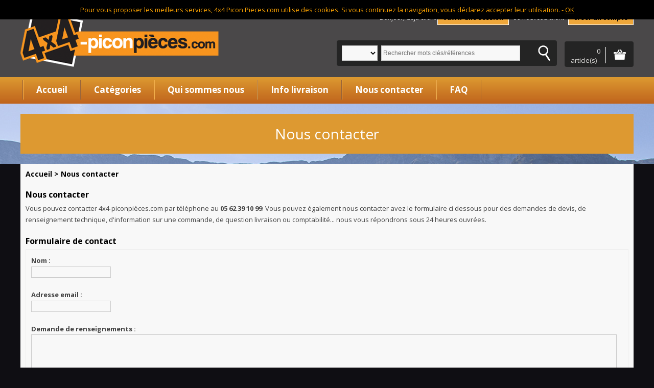

--- FILE ---
content_type: text/html; charset=utf-8
request_url: https://4x4-piconpieces.com/index.php?route=information/contact
body_size: 4852
content:
<!DOCTYPE html>


			
		<html dir="ltr" lang="fr" class="fr">
			
		

<head>

<meta charset="UTF-8" />

<meta name="viewport" content="width=device-width, initial-scale=1.0, maximum-scale=1.0, user-scalable=0">

<title>Nous contacter</title>

<base href="https://4x4-piconpieces.com/" />




<link href="https://4x4-piconpieces.com/image/data/160x120black.png" rel="icon" />




<link rel="stylesheet" type="text/css" href="catalog/view/theme/picon-pieces/stylesheet/stylesheet.css?t=2" />
<link rel="stylesheet" type="text/css" href="catalog/view/theme/picon-pieces/stylesheet/vendor/hover-min.css" />

<link href='https://fonts.googleapis.com/css?family=Open+Sans:300italic,400italic,600italic,700italic,800italic,400,600,700,300,800' rel='stylesheet' type='text/css'>


<link rel="stylesheet" type="text/css" href="catalog/view/theme/picon-pieces/stylesheet/language.css" />



<script type="text/javascript" src="catalog/view/javascript/jquery/jquery-1.7.1.min.js"></script>

<script type="text/javascript" src="catalog/view/javascript/jquery/ui/jquery-ui-1.8.16.custom.min.js"></script>

<link rel="stylesheet" type="text/css" href="catalog/view/javascript/jquery/ui/themes/ui-lightness/jquery-ui-1.8.16.custom.css" />

<script type="text/javascript" src="catalog/view/javascript/common.js"></script>


<!--[if !IEMobile]><!-->
<script>
if (/*@cc_on!@*/false) {
document.documentElement.className+=' ieMobile';
}
</script>
<!--<![endif]-->

<!--[if IE 7]>

<link rel="stylesheet" type="text/css" href="catalog/view/theme/default/stylesheet/ie7.css" />

<![endif]-->

<!--[if lt IE 7]>

<link rel="stylesheet" type="text/css" href="catalog/view/theme/default/stylesheet/ie6.css" />

<script type="text/javascript" src="catalog/view/javascript/DD_belatedPNG_0.0.8a-min.js"></script>

<script type="text/javascript">

DD_belatedPNG.fix('#logo img');

</script>

<![endif]-->

<script>
$(function(){
  $('.mobile-menu').click(function() {
    $('#menu ul').slideToggle();
    $('#menu ul').addClass('mobile-triggered');
  });
  $('#column-left .box-heading, #column-right .box-heading').click(function() {
    $(this).next().toggle();
  });
    // Holiday Message

});
</script>


<script>
$(function(){
  $('.holiday-marker span').click(function() {
    $('.holiday-marker').slideUp();
  });
});
</script>



<script>
  (function(i,s,o,g,r,a,m){i['GoogleAnalyticsObject']=r;i[r]=i[r]||function(){
  (i[r].q=i[r].q||[]).push(arguments)},i[r].l=1*new Date();a=s.createElement(o),
  m=s.getElementsByTagName(o)[0];a.async=1;a.src=g;m.parentNode.insertBefore(a,m)
  })(window,document,'script','//www.google-analytics.com/analytics.js','ga');

  ga('create', 'UA-2205686-133', 'auto');
  ga('send', 'pageview');

</script>


</head>

<body id="pcontact" class="pcontact class-information-contact" >

<div class="fullwidth header-wrap">

<div class="container">

<div id="header">

  
  <div id="logo"><a href="https://4x4-piconpieces.com/index.php?route=common/home"><img src="https://4x4-piconpieces.com/image/data/logo.png" title="4x4 Picon Pieces" alt="4x4 Picon Pieces" /></a></div>

  
  
  <div id="welcome">

    
    <div class="welcome-buttons"<span>Bonjour, déjà client </span> <a href="https://4x4-piconpieces.com/index.php?route=account/login">ouvrir une session</a> <span>ou nouveau client</span> <a href="https://4x4-piconpieces.com/index.php?route=account/register">créer un compte</a></div>
    
  </div>

  <form action="https://4x4-piconpieces.com/index.php?route=module/currency" method="post" enctype="multipart/form-data">
  <div id="currency">Devise<br />
                <a title="Euro"><b>€</b></a>
                        <a title="Pound Sterling" onclick="$('input[name=\'currency_code\']').attr('value', 'GBP'); $(this).parent().parent().submit();">£</a>
                <input type="hidden" name="currency_code" value="" />
    <input type="hidden" name="redirect" value="https://4x4-piconpieces.com/index.php?route=information/contact" />
  </div>
</form>

  <div id="search">
    <div class="search-container active">
      <div class="search-expand">
          <select name="filter_category_id" id="filter_category_id_top">
                        <option value="0"></option>
                                    <option value="8639">F300</option>
                                                            <option value="754">F77</option>
                                                            <option value="8840">F70</option>
                                                            <option value="8847">F73</option>
                                                            <option value="8842">F75</option>
                                                            <option value="8849">F78</option>
                                                            <option value="8559">F80</option>
                                                            <option value="8561">F85</option>
                                                            <option value="3071">2.4 Essence 3/5 Portes 1993</option>
                                                            <option value="8580">2.7TD 3/5 Portes 1993</option>
                                                            <option value="10019">ER24</option>
                                                            <option value="10021">ER61</option>
                                                            <option value="10023">ER69</option>
                                                            <option value="11081">T64</option>
                                                            <option value="11083">T65</option>
                                                            <option value="10130">ER28</option>
                                                            <option value="3280">TFS54 – 2.5TD 1992</option>
                                                            <option value="3284">TFS55 – 2.8TD 1993</option>
                                                            <option value="8757">TFS69</option>
                                                            <option value="693">TFS77</option>
                                                            <option value="8759">TFS85</option>
                                                            <option value="8761">TFS86 – 2.5TD 2005</option>
                                                            <option value="14046">TFS86TT – 2.5 Biturbo diesel 4/2012</option>
                                                            <option value="13855">TFS87 – 1.9TD 12/2016</option>
                                                            <option value="8587">UBS25</option>
                                                            <option value="8764">UBS26 – 3.5 Essence 1998</option>
                                                            <option value="8585">UBS55</option>
                                                            <option value="8767">UBS69 – 3.1TD 1992</option>
                                                            <option value="701">UBS73 – 3.0TD 1998</option>
                                                            <option value="3301">LX470</option>
                                                            <option value="12363">LX570</option>
                                                            <option value="10002">B2500</option>
                                                            <option value="8391">BT50</option>
                                                            <option value="13685">GA6W</option>
                                                            <option value="13687">GA8W</option>
                                                            <option value="12823">B40</option>
                                                            <option value="7101">K22</option>
                                                            <option value="7121">K24</option>
                                                            <option value="235">K34</option>
                                                            <option value="7103">K64</option>
                                                            <option value="7105">K74</option>
                                                            <option value="7193">K76</option>
                                                            <option value="13088">KL1T</option>
                                                            <option value="8991">CW5W</option>
                                                            <option value="8993">CW7W</option>
                                                            <option value="7397">CW8W</option>
                                                            <option value="13751">GG2W</option>
                                                            <option value="7133">L042</option>
                                                            <option value="7123">L043</option>
                                                            <option value="7109">L044</option>
                                                            <option value="7137">L047</option>
                                                            <option value="7126">L048</option>
                                                            <option value="7111">L049</option>
                                                            <option value="7141">L141</option>
                                                            <option value="7113">L144</option>
                                                            <option value="7144">L146</option>
                                                            <option value="7115">L149</option>
                                                            <option value="7165">V23</option>
                                                            <option value="10768">V24</option>
                                                            <option value="7212">V25</option>
                                                            <option value="7187">V26</option>
                                                            <option value="7167">V43</option>
                                                            <option value="10770">V44</option>
                                                            <option value="7216">V45</option>
                                                            <option value="7189">V46</option>
                                                            <option value="7218">V64</option>
                                                            <option value="7220">V65</option>
                                                            <option value="7181">V68</option>
                                                            <option value="7223">V74</option>
                                                            <option value="7225">V75</option>
                                                            <option value="8669">V78</option>
                                                            <option value="8690">V87</option>
                                                            <option value="8611">V88</option>
                                                            <option value="8693">V97</option>
                                                            <option value="8613">V98</option>
                                                            <option value="7090">H40</option>
                                                            <option value="7092">H60</option>
                                                            <option value="14100">K94</option>
                                                            <option value="10149">K96</option>
                                                            <option value="10495">D21</option>
                                                            <option value="11170">D22TD</option>
                                                            <option value="11467">D22YD</option>
                                                            <option value="11174">D22ZD</option>
                                                            <option value="13490">D23M</option>
                                                            <option value="26981">D40V9</option>
                                                            <option value="11247">D40YD</option>
                                                            <option value="9554">R51</option>
                                                            <option value="9779">Y60</option>
                                                            <option value="9783">Y60</option>
                                                            <option value="9777">Y60</option>
                                                            <option value="9822">Y61</option>
                                                            <option value="13242">Y61</option>
                                                            <option value="13226">J10E</option>
                                                            <option value="6018">JJ10E</option>
                                                            <option value="8578">R20</option>
                                                            <option value="247">R20C</option>
                                                            <option value="3069">R20P</option>
                                                            <option value="26999">T30QR</option>
                                                            <option value="26861">T30YD</option>
                                                            <option value="26721">T31M9R</option>
                                                            <option value="26729">T31QR</option>
                                                            <option value="26879">SED52</option>
                                                            <option value="26883">SED53</option>
                                                            <option value="26887">SED54</option>
                                                            <option value="26891">SED5B</option>
                                                            <option value="26895">SED5J</option>
                                                            <option value="26899">SED5K</option>
                                                            <option value="8805">VF22D</option>
                                                            <option value="8807">VF22P</option>
                                                            <option value="8809">VF32P</option>
                                                            <option value="10551">KZN130</option>
                                                            <option value="162">LN130</option>
                                                            <option value="10553">VZN130</option>
                                                            <option value="13207">GUN125</option>
                                                            <option value="13715">GUN126</option>
                                                            <option value="127">KDN165</option>
                                                            <option value="13167">KDN170L</option>
                                                            <option value="13198">KUN25</option>
                                                            <option value="3038">KUN26</option>
                                                            <option value="9548">LN105</option>
                                                            <option value="9550">LN108</option>
                                                            <option value="9552">LN110</option>
                                                            <option value="9561">LN165</option>
                                                            <option value="9563">LN170</option>
                                                            <option value="9565">LN190</option>
                                                            <option value="11">LN65</option>
                                                            <option value="11602">RZN168</option>
                                                            <option value="11604">RZN173</option>
                                                            <option value="8563">YN106</option>
                                                            <option value="8565">YN65</option>
                                                            <option value="8567">YN67</option>
                                                            <option value="11220">BJ40</option>
                                                            <option value="11234">BJ42</option>
                                                            <option value="11856">BJ43</option>
                                                            <option value="11495">BJ45</option>
                                                            <option value="11393">BJ70</option>
                                                            <option value="11395">BJ71</option>
                                                            <option value="11397">BJ73</option>
                                                            <option value="11399">BJ75</option>
                                                            <option value="11858">FJ40</option>
                                                            <option value="11497">FJ45</option>
                                                            <option value="10191">FZJ80</option>
                                                            <option value="13717">GDJ150</option>
                                                            <option value="13719">GDJ155</option>
                                                            <option value="3295">GRJ120</option>
                                                            <option value="6964">GRJ150</option>
                                                            <option value="6966">GRJ155</option>
                                                            <option value="8589">HDJ100</option>
                                                            <option value="11471">HDJ79</option>
                                                            <option value="10195">HDJ80</option>
                                                            <option value="11860">HJ45</option>
                                                            <option value="326">HJ60</option>
                                                            <option value="11862">HJ61</option>
                                                            <option value="11864">HZJ70</option>
                                                            <option value="11866">HZJ73</option>
                                                            <option value="11868">HZJ75</option>
                                                            <option value="109">HZJ79</option>
                                                            <option value="11870">HZJ80</option>
                                                            <option value="8595">KDJ120</option>
                                                            <option value="8597">KDJ125</option>
                                                            <option value="6960">KDJ150</option>
                                                            <option value="6962">KDJ155</option>
                                                            <option value="12007">KDJ90</option>
                                                            <option value="12011">KDJ95</option>
                                                            <option value="11872">KZJ73</option>
                                                            <option value="12015">KZJ90</option>
                                                            <option value="12019">KZJ95</option>
                                                            <option value="38">LJ70</option>
                                                            <option value="11874">LJ73</option>
                                                            <option value="11876">PZJ70</option>
                                                            <option value="11878">PZJ73</option>
                                                            <option value="11880">PZJ75</option>
                                                            <option value="574">UZJ100</option>
                                                            <option value="3274">VDJ200</option>
                                                            <option value="12039">VZJ90</option>
                                                            <option value="12043">VZJ95</option>
                                                            <option value="10426">ACA20</option>
                                                            <option value="9657">ACA21</option>
                                                            <option value="12586">ACA30</option>
                                                            <option value="12588">ALA30</option>
                                                            <option value="12653">ALA40</option>
                                                            <option value="12655">ALA41</option>
                                                            <option value="12657">ALA49</option>
                                                            <option value="7993">CLA20</option>
                                                            <option value="7995">CLA21</option>
                                                            <option value="11306">ZCA25</option>
                                                            <option value="11308">ZCA26</option>
                                              </select>
          <input type="text" name="search" value="" placeholder="Rechercher mots cl&eacute;s/r&eacute;f&eacute;rences" />
      </div>
      <input type="image" src="https://4x4-piconpieces.com/image/search.svg" class="button-search" />
    </div>
  </div>

  <div id="cart">
  <div class="heading">
    <a><span id="cart-total">0 article(s) - €0,00</span></a><a><img src="image/basket.png" alt="Shopping Basket"></a></div>
  <div class="content">
    <div id="ajax-cart">
            <div class="empty">Votre panier est vide !</div>
          </div>
  </div>
</div>
</div><!-- header -->

</div><!-- container -->

</div><!-- header fullwidth -->

<div class="fullwidth nav">

<div class="container">

<div id="menu">

  <h3 class="mobile-menu">Menu</h3>

  <ul>

    <li><a href="">Accueil</a></li>
    <li><a href="index.php?route=information/information&information_id=7">Catégories</a></li>
    <li><a href="index.php?route=information/information&information_id=4">Qui sommes nous</a></li>
    <li><a href="index.php?route=information/information&information_id=9">Info livraison</a></li>
    <li><a href="index.php?route=information/contact">Nous contacter</a></li>
    <li><a href="index.php?route=information/information&information_id=11">FAQ</a></li>

  </ul>

</div><!-- menu -->

</div><!-- container -->

</div><!-- fullwidth nav -->



<div id="notification">

<div class="container"></div>

</div><!-- container -->

<div class="background-wrap-inner">

<div class="container">


  <h1>Nous contacter</h1>

</div><!-- container -->

</div><!-- background-wrap-inner -->

<div class="container center-wrap">

  <div class="breadcrumb">

    
    <a href="https://4x4-piconpieces.com/index.php?route=common/home">Accueil</a>

    
     &gt; <a href="https://4x4-piconpieces.com/index.php?route=information/contact">Nous contacter</a>

    
  </div>


<div id="content">

  <form action="https://4x4-piconpieces.com/index.php?route=information/contact" method="post" enctype="multipart/form-data">

    <h2>Nous contacter</h2>

    <p class="contact-header">Vous pouvez contacter 4x4-piconpièces.com par téléphone au <b>05 62 39 10 99</b>. Vous pouvez également nous contacter avez le formulaire ci dessous pour des demandes de devis, de renseignement technique, d'information sur une commande, de question livraison ou comptabilité... nous vous répondrons sous 24 heures ouvrées.</p>

    
    <h2>Formulaire de contact</h2>

    <div class="content">

    <b>Nom :</b><br />

    <input type="text" name="name" value="" />

    <br />

    
    <br />

    <b>Adresse email :</b><br />

    <input type="text" name="email" value="" />

    <br />

    
    <br />

    <b>Demande de renseignements :</b><br />

    <textarea name="enquiry" cols="40" rows="10" style="width: 99%;"></textarea>

    <br />

    
    <br />


    <b>Saisir le code ci-dessous :</b><br />

    <input type="text" name="captcha" value="" />

    <br />

    <img src="index.php?route=information/contact/captcha" alt="" />

    
    </div>
    <div class="buttons">

      <div class="right"><input type="submit" value="Contacter nous" class="button" /></div>

    </div>

  </form>

  <p class="contact-footer"></p>

  </div>

  </div>
    

<div id="footer">

<div class="container">

  
  <div class="column">

    <h3>Information</h3>

    <ul>

      
      <li><a href="https://4x4-piconpieces.com/index.php?route=information/information&amp;information_id=4">Qui sommes-nous</a></li>

      
      <li><a href="https://4x4-piconpieces.com/index.php?route=information/information&amp;information_id=6">Info livraison</a></li>

      
      <li><a href="https://4x4-piconpieces.com/index.php?route=information/information&amp;information_id=3">Mentions Légales</a></li>

      
      <li><a href="https://4x4-piconpieces.com/index.php?route=information/information&amp;information_id=5"> Conditions générales de vente</a></li>

      
    </ul>

  </div>

  
  <div class="column">

    <h3>Service client</h3>

    <ul>

      <li><a href="https://4x4-piconpieces.com/index.php?route=information/contact">Nous contacter</a></li>

      <li><a href="https://4x4-piconpieces.com/index.php?route=account/return">Retour de marchandise</a></li>

      <li><a href="https://4x4-piconpieces.com/index.php?route=information/sitemap">Plan du site</a></li>

    </ul>

  </div>

  <div class="column">

    <h3>Extras</h3>

    <ul>

      <li><a href="https://4x4-piconpieces.com/index.php?route=account/voucher">Ch&egrave;ques-cadeaux</a></li>

      <li><a href="https://4x4-piconpieces.com/index.php?route=product/special">Promotions</a></li>

    </ul>

  </div>

  <div class="column">

    <h3>Mon compte</h3>

    <ul>

      <li><a href="https://4x4-piconpieces.com/index.php?route=account/account">Mon compte</a></li>

      <li><a href="https://4x4-piconpieces.com/index.php?route=account/order">Historique de commandes</a></li>

      <li><a href="https://4x4-piconpieces.com/index.php?route=account/wishlist">Liste d’envies</a></li>

      <li><a href="https://4x4-piconpieces.com/index.php?route=account/newsletter">Newsletter</a></li>

    </ul>

  </div>

  <hr class="footer-break">

  <div class="payment-icons">
    
    <span><img src="image/sage-pay.png" alt="payment-icon"></span>
    <span><img src="image/paypal.png" alt="payment-icon"></span>
    <span><img src="image/visa.png" alt="payment-icon"></span>
    <span><img src="image/electron.png" alt="payment-icon"></span>
    <span><img src="image/mastercard.png" alt="payment-icon"></span>
    <span><img src="image/maestro.png" alt="payment-icon"></span>
    <span><img src="image/bleue.png" alt="payment-icon"></span>
    <span><img src="image/safe.png" alt="payment-icon"></span>

  </div><!-- payment-icons -->

  </div><!-- container -->

</div>

<div class="bottom-ribbon">

  <div class="container">

  <div class="powered"><p>&copy; 2026 4x4 Picon Pieces.</p><p>No. IMMATRICULATION 671460 | No. TVA FR 80810961862</p></div>

				
			<div class="dijitul">

			
			</div><!-- dijitul -->
				
			

  </div><!-- container -->

</div><!-- bottom-ribbon -->

<!--

OpenCart is open source software and you are free to remove the powered by OpenCart if you want, but its generally accepted practise to make a small donation.

Please donate via PayPal to donate@opencart.com

//-->

</div>


				
								
			

				
				<script>
				$(function(){
				 $('.continue-close').click(function(){
					$('.cookie-popup').toggle();
				 });
				});
				</script>

				
				  <aside class="cookie-popup">
				      <p>Pour vous proposer les meilleurs services, 4x4 Picon Pieces.com utilise des cookies. Si vous continuez la navigation, vous déclarez accepter leur utilisation. - <span class="continue-close">OK</span></p>
				  </aside>
				  
				
				<style>
				.cookie-popup {
					text-align: center;
					color: orange;
					width: 100%;
					display: block;
					background: #000;
					position: absolute;
					top: 0;
					z-index: 99;
				}
				.cookie-popup p {
					margin: 0;
					padding: 10px;
				}
				.cookie-popup span {
					text-decoration: underline;
					cursor: pointer;
				}
				</style>
				
			
<script defer src="https://static.cloudflareinsights.com/beacon.min.js/vcd15cbe7772f49c399c6a5babf22c1241717689176015" integrity="sha512-ZpsOmlRQV6y907TI0dKBHq9Md29nnaEIPlkf84rnaERnq6zvWvPUqr2ft8M1aS28oN72PdrCzSjY4U6VaAw1EQ==" data-cf-beacon='{"version":"2024.11.0","token":"986e8f5f2e554f46b451b7025618ac48","r":1,"server_timing":{"name":{"cfCacheStatus":true,"cfEdge":true,"cfExtPri":true,"cfL4":true,"cfOrigin":true,"cfSpeedBrain":true},"location_startswith":null}}' crossorigin="anonymous"></script>
</body></html>

--- FILE ---
content_type: text/css
request_url: https://4x4-piconpieces.com/catalog/view/theme/picon-pieces/stylesheet/stylesheet.css?t=2
body_size: 9989
content:
/*

*

* CSS for Picon-Pieces. Built on the default theme for OpenCart.

*

* Section 1: Default OpenCart Styles

* Section 2: Styles Specific to Picon Pieces

* Section 3: Language Specific Styles

* Section 4: Media Queries

*

*/



/* =======================================



	Section 1: Default OpenCart Styles



======================================= */



html {

	overflow-y: scroll;

	margin: 0;

	padding: 0;

}

body {

	background-color: #ffffff;

	color: #000000;

	font-family: Arial, Helvetica, sans-serif;

	margin: 0px;

	padding: 0px;

}

body, td, th, input, textarea, select, a {

	font-size: 12px;

}

h1, .welcome {

	color: #636E75;

	font: Verdana;

	margin-top: 0px;

	margin-bottom: 20px;

	font-size: 28px;

	font-weight: normal;

	text-shadow: 0 0 1px rgba(0, 0, 0, .01);

}

h2 {

	color: #000000;

	font-size: 16px;

	margin-top: 0px;

	margin-bottom: 5px;

}

p {

	margin-top: 0px;

	margin-bottom: 20px;

}

a, a:visited, a b {

	text-decoration: underline;

	cursor: pointer;

}

a:hover {

	text-decoration: none;

}

a img {

	border: none;

}

img {

	max-width: 100%;

}

form {

	padding: 0;

	margin: 0;

	display: inline;

}

input[type='text'], input[type='password'], textarea {

	background: #F8F8F8;

	border: 1px solid #CCCCCC;

	padding: 3px;

	margin-left: 0px;

	margin-right: 0px;

}

select {

	background: #F8F8F8;

	border: 1px solid #CCCCCC;

	padding: 2px;

}

select[name="category_id"] {

	width: 100%;

	margin: 10px 0;

}

@-moz-document url-prefix(){

  .styled-select{

  	width:100%;

  	overflow:hidden;

  	border-radius:3px;

  }

  .styled-select select{

	width:100% !important;

	max-width:100% !important;

  }

}

label {

	cursor: pointer;

}

.holiday-marker {

	background: rgba(0, 0, 0, 0.75);

	color: #fff;

	text-align: center;

	padding: 24% 20%;

	position: absolute;

	z-index: 999;

	height: 100%;

	width: 100%;

}

.holiday-marker span {

	color: #dd9931;

	text-decoration: underline;

	float: right;

	margin-right: -130px;

	margin-top: -30px;

	cursor: pointer;

	position: relative;

	z-index: 999;

	display: block;

}

.print_reveal{

	display:none;

}



#tax-id-display{

	transition:all .5s linear;

	background:#f8f8f8;

}

#tax-id-display.highlight_new{

	background:rgb(250,100,100);

}

/* layout */

.container {

	max-width: 1200px;

	margin: 0 auto;

	text-align: left;

	clear: both;

	overflow: visible;

}

#column-left {

	float: left;

	width: 180px;

}

#column-right {

	float: right;

	width: 180px;

}

#content {

	min-height: 550px;

	margin-bottom: 25px;

}

#column-left + #column-right + #content, #column-left + #content {

	margin-left: 195px;

}

#column-right + #content {

	margin-right: 195px;

}

/* header */

#header {

	padding: 20px 0;

	clear: both;

	overflow: hidden;

}

#header form {

	display: block;

}

#header #logo img {

	display: block;

	margin: 0 auto;

}

#header #language {

	width: 100%;

	text-align: center;

	color: #FFFFFF;

	font-size: 12px;

	margin-bottom: 10px;

}

#header #language img {

    display: inline-block;

    padding: 0 5px;

    cursor: pointer;

}

#header #language .title,

#header #welcome span {

    display: block;

	padding: 5px 0;

	line-height: 20px;

}

#header #welcome {

	text-align: center;

	color: #FFFFFF;

	margin-bottom: 20px;

}

#header #welcome .welcome-buttons {

	font-size: 12px;

}

#header #welcome .welcome-buttons a {

	display: block;

	padding: 10px 15px;

	background: #efa73a;

	border: 1px solid #fff;

	font-size: 12px;

	font-weight: bold;

	color: #000000;

	text-decoration: none;

	transition: all 1s cubic-bezier(0.215,  0.610, 0.355, 1.000);

}

#header #welcome .welcome-buttons a,

#header #welcome .welcome-buttons span {

	display: inline-block;

	width: auto;

}

#header #welcome .welcome-buttons span {

    padding: 0 5px;

}

#header #welcome .welcome-buttons a:hover,

#header #welcome .welcome-buttons a:active,

#header #welcome .welcome-buttons a:focus {

	background: #BF852E;

}

#header #cart {

	width: 100%;

	clear: both;

	overflow: visible;

}

#header #cart .heading,

#header #search .search-container {

	margin: 0 auto;

	padding: 10px;

	background: #242424;

	color: #fff;

	border-radius: 4px;

	-webkit-border-radius: 4px;

	-moz-border-radius: 4px;

	-ms-border-radius: 4px;

	max-height: 50px;

	max-width: 150px;

	clear: both;

	overflow: hidden;

}

#header #search .search-container {

	max-width: 100%;

}

#header #search .search-expand {

	float: left;

	width: 0;

	max-width: 85%;

	overflow: hidden;

	transition: width 0.3s ease-in-out;

}

#header #cart .heading a {

	color: #fff;

	text-decoration: none;

	text-align: right;

}

#header #cart .heading h4 {

	color: #333333;

	font-size: 15px;

	font-weight: bold;

	margin-top: 0px;

	margin-bottom: 3px;

}

#header #cart .content {

	display: none;

	padding: 10px;

	border: 1px solid #EEEEEE;

	background: #242424;

	color: #fff;

	text-align: center;

}

#header #cart .content a {

	color: #fff;

}

#header #cart.active .content {

	display: block;

}

#header #cart .checkout {

	text-align: right;

	clear: both;

}

#currency {

	color: #999;

}

#currency a {

	display: inline-block;

	padding: 2px 4px;

	border: 1px solid #CCC;

	color: #999;

	text-decoration: none;

	margin-right: 2px;

	margin-bottom: 2px;

}

#currency a b {

	color: #000;

	text-decoration: none;

}

.mini-cart-info table {

	border-collapse: collapse;

	width: 100%;

	margin-bottom: 5px;

}

.mini-cart-info td {

	color: #fff;

	vertical-align: top;

	padding: 10px 5px;

	border-bottom: 1px solid #EEEEEE;

}

.mini-cart-info .image {

	display: none;

}

.mini-cart-info .image img {

	border: 1px solid #EEEEEE;

	text-align: left;

}

.mini-cart-info .name small {

	color: #fff;

}

.mini-cart-info .quantity {

	text-align: right;

}

.mini-cart-info td.total {

	text-align: right;

}

.mini-cart-info .remove {

	text-align: right;

}

.mini-cart-info .remove img {

	cursor: pointer;

}

.mini-cart-total {

	text-align: right;

}

.mini-cart-total table {

	border-collapse: collapse;

	display: inline-block;

	margin-bottom: 5px;

}

.mini-cart-total td {

	color: #fff;

	padding: 4px;

}

#header #search {

	margin-bottom: 20px;

}

#header #search input {

	float: left;

	width: 78%;

	height: 30px;

	text-align: left;

	transition: all 0.3s ease-in-out;

}

#header #search select {

	float: left;

	width: 20%;

	margin-right: 2%;

	height: 30px;

}

#header #search input[type="image"] {

	width: 15%;

	display: block;

    float: none;

    margin: 0 auto;

	height: 30px;

	transition: all 0.3s ease-in-out;

}

#header #search .search-container.active .search-expand {

	width: 85%;

}

#header #search .search-container.active input[type="image"] {

	float: left;

}

#header .links {

	font-size: 10px;

	padding-right: 10px;

}

#header .links a {

	float: left;

	display: block;

	padding: 0px 0px 0px 7px;

	color: #38B0E3;

	text-decoration: none;

	font-size: 12px;

}

#header .links a + a {

	margin-left: 8px;

	border-left: 1px solid #CCC;

}

#content.search > h1 {

    margin-top: 20px;

}

.background-wrap {

	clear: both;

	overflow: hidden;

	padding: 0;

}

.phome .background-wrap {

	padding: 10px 0;

}

.home-filters {

	background: url('../image/filter-bg.png') no-repeat;

	background-size: 100%;

	padding: 15px 10px;

	max-width: 600px;

	margin: 0 auto;

}

.home-filters h2 {

	margin-bottom: 5px;

	font-weight: normal;

	font-size: 24px;

	color: #fdca7c;

}

.home-filters .car-filters {

	width: 100%;

	padding: 10px;

	margin-bottom: 10px;

	appearance: none;

	-moz-appearance: none;

	-webkit-appearance: none;

	background: url('../image/new-arrow.jpg') no-repeat;

	background-position: 99% center!important;

	background-color: #FFFFFF;

	border-radius: 4px;

	-webkit-border-radius: 4px;

	-moz-border-radius: 4px;

	-ms-border-radius: 4px;

	color: #8e8e8e;

}

.home-filters .go-home {

	width: 100%;

	padding: 10px 5px;

	background: #72a930;

	border: 1px solid #9cc36e;

	border-radius: 4px;

	-webkit-border-radius: 4px;

	-moz-border-radius: 4px;

	-ms-border-radius: 4px;

	font-size: 16px;

	color: #fff;

	cursor: pointer;

}

/* menu */

#menu {

	background: #585858;

	border-bottom: 1px solid #000000;

	height: 37px;

	margin-bottom: 15px;

	-webkit-border-radius: 5px 5px 5px 5px;

	-moz-border-radius: 5px 5px 5px 5px;

	-khtml-border-radius: 5px 5px 5px 5px;

	border-radius: 5px 5px 5px 5px;

	-webkit-box-shadow: 0px 2px 2px #DDDDDD;

	-moz-box-shadow: 0px 2px 2px #DDDDDD;

	box-shadow: 0px 2px 2px #DDDDDD;

	padding: 0px 5px;

}

#menu ul {

	list-style: none;

	margin: 0;

	padding: 0;

}

#menu > ul > li {

	position: relative;

	float: left;

	z-index: 20;

	padding: 6px 5px 5px 0px;

}

#menu > ul > li > a {

	font-size: 13px;

	color: #FFF;

	line-height: 14px;

	text-decoration: none;

	display: block;

	padding: 6px 10px 6px 10px;

	margin-bottom: 5px;

	z-index: 6;

	position: relative;

}

#menu > ul > li:hover > a {

	background: #000000;

	-webkit-border-radius: 5px;

	-moz-border-radius: 5px;

	-khtml-border-radius: 5px;

	border-radius: 5px;

}

#menu > ul > li > div {

	display: none;

	background: #FFFFFF;

	position: absolute;

	z-index: 5;

	padding: 5px;

	border: 1px solid #000000;

	-webkit-border-radius: 0px 0px 5px 5px;

	-moz-border-radius: 0px 0px 5px 5px;

	-khtml-border-radius: 0px 0px 5px 5px;

	border-radius: 0px 0px 5px 5px;

	background: url('../image/menu.png');

}

#menu > ul > li:hover > div {

	display: table;

}

#menu > ul > li > div > ul {

	display: table-cell;

}

#menu > ul > li ul + ul {

	padding-left: 20px;

}

#menu > ul > li ul > li > a {

	text-decoration: none;

	padding: 4px;

	color: #FFFFFF;

	display: block;

	white-space: nowrap;

	min-width: 120px;

}

#menu > ul > li ul > li > a:hover {

	background: #000000;

}

#menu > ul > li > div > ul > li > a {

	color: #FFFFFF;

}

.breadcrumb {

	color: #000;

	padding: 10px;

	font-size: 14px;

	font-weight: bold;

}

.breadcrumb a {

	color: #000;

	font-size: 14px;

	text-decoration: none;

}

#content .breadcrumb {

	padding: 10px 0;

}

#notification, .warning-notifications {

    background: url("../image/inner-bg.jpg");

    background-position: top left;

}

#notification .container > *,

.warning-notifications .container > * {

	margin: 0;

}

.success, .warning, .attention, .information {

	padding: 10px 10px 10px 33px;

	margin-bottom: 15px;

	color: #555555;

	-webkit-border-radius: 5px 5px 5px 5px;

	-moz-border-radius: 5px 5px 5px 5px;

	-khtml-border-radius: 5px 5px 5px 5px;

	border-radius: 5px 5px 5px 5px;

}

.success {

	background: #BCE980 url('../image/success.png') 10px center no-repeat;

	border: 1px solid #739942;

	-webkit-border-radius: 5px 5px 5px 5px;

	-moz-border-radius: 5px 5px 5px 5px;

	-khtml-border-radius: 5px 5px 5px 5px;

	border-radius: 5px 5px 5px 5px;

}

.warning {

	background: #FFD1D1 url('../image/warning.png') 10px center no-repeat;

	border: 1px solid #F8ACAC;

	-webkit-border-radius: 5px 5px 5px 5px;

	-moz-border-radius: 5px 5px 5px 5px;

	-khtml-border-radius: 5px 5px 5px 5px;

	border-radius: 5px 5px 5px 5px;

}

.attention {

	background: #FFF5CC url('../image/attention.png') 10px center no-repeat;

	border: 1px solid #F2DD8C;

	-webkit-border-radius: 5px 5px 5px 5px;

	-moz-border-radius: 5px 5px 5px 5px;

	-khtml-border-radius: 5px 5px 5px 5px;

	border-radius: 5px 5px 5px 5px;

}

.success .close, .warning .close, .attention .close, .information .close {

	float: right;

	padding-top: 4px;

	padding-right: 4px;

	cursor: pointer;

}

.required {

	color: #FF0000;

	font-weight: bold;

}

.error {

	display: block;

	color: #FF0000;

}

.help {

	color: #999;

	font-size: 10px;

	font-weight: normal;

	font-family: Verdana, Geneva, sans-serif;

	display: block;

}

table.form {

	width: 100%;

	border-collapse: collapse;

	margin-bottom: 20px;

}

table.form tr td:first-child {

	width: 150px;

}

table.form > * > * > td {

	color: #000000;

}

table.form td {

	padding: 4px;

}

input.large-field, select.large-field {

	width: 300px;

}

table.list {

	border-collapse: collapse;

	width: 99%;

	border-top: 1px solid #DDDDDD;

	border-left: 1px solid #DDDDDD;

	margin-bottom: 20px;

}

table.list td {

	border-right: 1px solid #DDDDDD;

	border-bottom: 1px solid #DDDDDD;

}

table.list thead td {

	background-color: #EFEFEF;

	padding: 0px 5px;

}

table.list thead td a, .list thead td {

	text-decoration: none;

	color: #222222;

	font-weight: bold;

}

table.list tbody td {

	padding: 0px 5px;

}

table.list .left {

	text-align: left;

	padding: 7px;

}

table.list .right {

	text-align: right;

	padding: 7px;

}

table.list .center {

	text-align: center;

	padding: 7px;

}

table.radio {

	width: 100%;

	border-collapse: collapse;

}

table.radio td {

	padding: 5px;

}

table.radio td label {

	display: block;

}

table.radio tr td:first-child {

	width: 1px;

}

table.radio tr td:first-child input {

	margin-top: 1px;

}

table.radio tr.highlight:hover td {

	background: #F1FFDD;

	cursor: pointer;

}

.pagination {

	border-top: 1px solid #EEEEEE;

	padding-top: 8px;

	display: inline-block;

	width: 100%;

	margin-bottom: 10px;

}

.pagination .links {

	float: left;

}

.pagination .links a {

	display: inline-block;

	border: 1px solid #EEEEEE;

	padding: 4px 10px;

	text-decoration: none;

	color: #A3A3A3;

}

.pagination .links b {

	display: inline-block;

	border: 1px solid #269BC6;

	padding: 4px 10px;

	font-weight: normal;

	text-decoration: none;

	color: #269BC6;

	background: #FFFFFF;

}

.pagination .results {

	float: right;

	padding-top: 3px;

}

/* button */

a.button, input.button {

	cursor: pointer;

	color: #FFF;

	line-height: 12px;

	font-size: 11px;

	background: #72A930;

}

a.button.button-secondary, input.button.button-secondary {

	background: #EEEEEE;

	color: #343434;

}

a.button {

	display: inline-block;

	text-decoration: none;

	padding: 6px 12px 6px 12px;

}

input.button {

	margin: 0;

	border: 0;

	height: 24px;

	padding: 0px 16px;

}

a.button:hover, input.button:hover {

	background-position: 0px -24px;

}

.buttons {

	background: #FFFFFF;

	border: 1px solid #EEEEEE;

	overflow: auto;

	padding: 6px;

	margin-bottom: 20px;

}

.buttons .left {

	float: left;

	text-align: left;

}

.buttons .right {

	float: right;

	text-align: right;

}

.buttons .center {

	text-align: center;

	margin-left: auto;

	margin-right: auto;

}

.htabs {

	height: 31px;

	line-height: 16px;

	border-bottom: 1px solid #DDDDDD;

}

.htabs a {

	border-top: 1px solid #DDDDDD;

	border-left: 1px solid #DDDDDD;

	border-right: 1px solid #DDDDDD;

	background: #FFFFFF url('../image/tab.png') repeat-x;

	padding: 7px 15px 6px 15px;

	float: left;

	font-family: Arial, Helvetica, sans-serif;

	font-size: 13px;

	font-weight: bold;

	text-align: center;

	text-decoration: none;

	color: #000000;

	margin-right: 2px;

	display: none;

}

.htabs a.selected {

	padding-bottom: 7px;

	background: #FFFFFF;

}

.tab-content {

	border-left: 1px solid #DDDDDD;

	border-right: 1px solid #DDDDDD;

	border-bottom: 1px solid #DDDDDD;

	padding: 10px;

	margin-bottom: 20px;

	z-index: 2;

	overflow: auto;

	background: #fff;

}

/* box */

.box {

	margin-bottom: 20px;

}

.category-page .box .box-content {

	display: block!important;

}

.box .box-content {

	display: none;

	background: #f1f2f2;

	border-left: 1px solid #dfe1e3;

	border-right: 1px solid #dfe1e3;

	border-bottom: 1px solid #dfe1e3;

	padding: 10px;

	width: 100%;

	clear: both;

	overflow: hidden;

}

.box .box-content ul {

    padding-left: 0;

    margin-top: 0;

}

/* box products */

.featured .item {

	width: 150px;

	margin: 0 10px 20px;

	text-align: center;

}

.box-product {

	width: 100%;

	overflow: auto;

}

.box-product > div {

	width: 130px;

	display: inline-block;

	vertical-align: top;

	margin-right: 20px;

	margin-bottom: 20px;

}

#column-left + #column-right + #content .box-product > div {

	width: 119px;

}

.box-product .image {

	display: block;

	margin-bottom: 0px;

}

.box-product .image img {

	padding: 3px;

	border: 1px solid #E7E7E7;

}

.box-product .name a {

	color: #38B0E3;

	font-weight: bold;

	text-decoration: none;

	display: block;

	margin-bottom: 4px;

}

.box-product .price {

	display: block;

	font-weight: bold;

	color: #333333;

	margin-bottom: 4px;

}

.box-product .price-old {

	color: #F00;

	text-decoration: line-through;

}

.box-product .price-new {

	font-weight: bold;

}

.box-product .rating {

	display: block;

	margin-bottom: 4px;

}

/* box category */

ul.box-category, ul.box-category ul {

	list-style: none;

	margin: 0;

	padding: 0;

}

ul.box-category > li {

	padding: 8px 8px 8px 0px;

}

ul.box-category > li + li {

	border-top: 1px solid #EEEEEE;

}

ul.box-category > li > a {

	text-decoration: none;

	color: #333 !important;

}

ul.box-category > li ul {

	display: none;

}

ul.box-category > li a.active {

	font-weight: bold;

}

ul.box-category > li a.active + ul {

	display: block;

}

ul.box-category > li ul > li > a {

	text-decoration: none;

	display: block;

}

ul.box-category > li ul > li > a.active {

	font-weight: bold;

}

/* box filter */

ul.box-filter, ul.box-filter ul {

	list-style: none;

	margin: 0;

	padding: 0;

}

ul.box-filter span {

	font-weight: bold;

	border-bottom: 1px solid #EEEEEE;

	display: block;

	padding-bottom: 5px;

	margin-bottom: 8px;

}

ul.box-filter > li ul {

	padding-bottom: 10px;

}

/* content */

#content .content {

	padding: 10px;

	overflow: auto;

	margin-bottom: 20px;

	border: 1px solid #EEEEEE;

}

#content .content .left {

	float: left;

	width: 49%;

}

#content .content .right {

	float: right;

	width: 49%;

}

/* category */

.category-info {

	overflow: auto;

	margin-bottom: 20px;

}

.category-info h2{

	font-size:24px;

}

.category-info .image {

	float: left;

	padding: 5px;

	margin-right: 15px;

	border: 1px solid #E7E7E7;

}

.category-list {

	overflow: auto;

	margin-bottom: 20px;

}

.category-list ul {

	float: left;

	width: 100%;

	padding: 0;

}

.category-list ul li {

	float: none;

	list-style: none;

	width: 100%;

	max-width: 200px;

	margin: 0 auto;

	margin-bottom: 40px;

	text-align: center;

}

.category-list ul li a{

	font-weight:600;

	font-size:14px;

	text-decoration:none;

	color: #000;

}

.category-list ul li img {

	width: 100%;

	display: block;

}

.category-list .image {

	padding: 10px;

	background: #FFF;

	border: 1px solid rgba(0,0,0,0.2);

	margin-bottom: 10px;

}

.category-list .image img {

	width: 180px;

	height: 180px;

	margin: 0 auto;

}

.view-options {

	float: left;

}

.view-options p {

	margin: 0;

}

.view-options span {

    cursor: pointer;

	transition: opacity 0.4s cubic-bezier(0.215,  0.610, 0.355, 1.000);

}

.view-options span:hover {

    opacity: 0.8;

	text-decoration: underline;

}

.view-options span.active {

	font-weight: bold;

}

/* CATEGORY GRID STYLES */

.product-list > div .product-left {

	margin-bottom: 20px;

}

.product-list > div .product-right {

	overflow: hidden;

}

.product-list > div .product-left,

.product-list > div .product-right,

.product-list > div .wishlist {

    clear: both;

    float: none;

    width: 100%;

}

.product-list .wishlist {

    background: white;

    border: 1px solid rgba(0,0,0,0.2);

    text-align: center;

}

.product-list.grid .wishlist {

	max-width: 117px;

	margin: 0 auto;

}

.product-list > div .image {

    float: none;

    margin: 0 auto;

	margin-bottom: 20px;

}

/* .product-list > div .image a {

    width: 50%;

} */

.product-list > div .image a,

.product-list > div .image a img {

    display: block;

    margin: 0 auto;

}

.product-list > div .name {

	margin-bottom: 10px;

}

.product-list > div .name,

.product-list > div .model_number,

.product-list > div .stock_cat,

.product-list > div .description,

.product-list > div .price {

	text-align: center;



}

.product-list > div .price {

	margin-bottom: 10px;

}

.product-list > div .price .price-tax,

.product-list > div .price .price-inc {

	float: none;

	text-align: center;

}

.product-list > div .button {

	display: block;

	margin: 0 auto;

}

.product-list > div .cart {

	display: block;

	float: none;

	margin-bottom: 5px;

}

.product-list > div .wishlist a:before {

	background: none;

	display: none;

}

/* CATEGORY LIST STYLES */

.product-list.list > div .cart,

.product-list.list > div .button {

	width: 100%;

}

/* manufacturer */

.manufacturer-list {

	border: 1px solid #DBDEE1;

	padding: 5px;

	overflow: auto;

	margin-bottom: 20px;

}

.manufacturer-heading {

	background: #F8F8F8;

	font-size: 15px;

	font-weight: bold;

	padding: 5px 8px;

	margin-bottom: 6px;

}

.manufacturer-content {

	padding: 8px;

}

.manufacturer-list ul {

	float: left;

	width: 25%;

	margin: 0;

	padding: 0;

	list-style: none;

	margin-bottom: 10px;

}

/* product */

.product-filter {

	border-bottom: 1px solid #EEEEEE;

	padding-bottom: 5px;

	overflow: auto;

}

.product-filter .display {

	margin-right: 15px;

	float: left;

	padding-top: 4px;

	color: #333;

}

.product-filter .display a {

	font-weight: bold;

}

.product-filter .sort {

	float: right;

	color: #333;

}

.product-filter .limit {

	margin-left: 15px;

	float: right;

	color: #333;

}

.product-compare {

	padding-top: 6px;

	margin-bottom: 25px;

	font-weight: bold;

}

.product-compare a {

	text-decoration: none;

	font-weight: bold;

}

.product-list > div {

	overflow: auto;

	margin-bottom: 15px;

	background: #FFF;

	border: 1px solid #DCDCDC;

	padding: 15px;

}

.product-list .product-left {

	float: left;

	width: 75%;

}

.product-list .product-right {

	float: right;

}

.product-list .right {

	float: right;

	margin-left: 15px;

}

.product-list .image {

	float: left;

	margin-right: 10px;

}

.product-list .image img {

	padding: 3px;

	border: 1px solid #E7E7E7;

}

.product-list .name {

	margin-bottom: 3px;

}

.product-list .name a {

	color: #C67121;

	font-weight: bold;

	text-decoration: none;

	font-family: 'Arial', sans-serif;

	font-size: 16px;

}

.product-list .name a:hover {

	text-decoration: underline;

}

.product-list .description {

	line-height: 15px;

	margin-bottom: 5px;

	color: #6F6F6F;

	min-height: 30px;

	font-size: 12px;

}

.product-list .rating {

	color: #7B7B7B;

}

.product-list .price-inc,

.product-list .price-tax {

	float: right;

	text-align: right;

	font-size: 16px;

}

.product-list .price-tax {

	color: #C67121;

	font-weight: bold;

}

.product-list .price-old {

	color: #F00;

	text-decoration: line-through;

}

.product-list .price-new {

	font-weight: bold;

}

.product-list .price {

	font-size: 15px;

	font-weight: normal;

	color: #7B7B7B;

	text-align: right;

}

.product-list .cart {

	margin-bottom: 3px;

	float: right;

	clear: both;

}

.product-list .wishlist, .product-list .compare {

	margin-bottom: 3px;

	float: right;

}

.product-list .wishlist a {

	color: #333333;

	text-decoration: none;

	display: block;

}

.product-list .wishlist a:before {

	content: '';

	display: inline-block;

	background: url('../image/add.png') left center no-repeat;

	width: 16px;

	height: 16px;

	margin-bottom: -4px;

}

.product-list .compare a {

	color: #333333;

	text-decoration: none;

	padding-left: 18px;

	display: block;

	background: url('../image/add.png') left 60% no-repeat;

}

.product-grid {

	width: 100%;

	overflow: auto;

}

.product-grid > div {

	width: 130px;

	display: inline-block;

	vertical-align: top;

	margin-right: 20px;

	margin-bottom: 15px;

}

#column-left + #column-right + #content .product-grid > div {

	width: 125px;

}

.product-grid .image {

	display: block;

	margin-bottom: 0px;

}

.product-grid .image img {

	padding: 3px;

	border: 1px solid #E7E7E7;

}

.product-grid .name a {

	color: #38B0E3;

	font-weight: bold;

	text-decoration: none;

	display: block;

	margin-bottom: 4px;

}

.product-grid .description {

	display: none;

}

.product-grid .rating {

	display: block;

	margin-bottom: 4px;

}

.product-grid .price {

	display: block;

	font-weight: bold;

	color: #333333;

	margin-bottom: 4px;

}

.product-grid .price-old {

	color: #F00;

	text-decoration: line-through;

}

.product-grid .price-new {

	font-weight: bold;

}

.product-grid .price .price-tax {

	display: none;

}

.product-grid .cart {

	margin-bottom: 3px;

}

.product-grid .wishlist, .product-grid .compare {

	margin-bottom: 3px;

}

.product-grid .wishlist a {

	color: #333333;

	text-decoration: none;

	padding-left: 18px;

	display: block;

	background: url('../image/add.png') left center no-repeat;

}

.product-grid .compare a {

	color: #333333;

	text-decoration: none;

	padding-left: 18px;

	display: block;

	background: url('../image/add.png') left center no-repeat;

}

/* Product */

.product-info {

	overflow: auto;

	margin-bottom: 20px;

}

.product-info .left {

	float: left;

}

.product-info > .left + .right {

	margin-left: 265px;

}

.product-info .image {

	border: 1px solid #E7E7E7;

	float: left;

	margin-bottom: 20px;

	padding: 10px;

	text-align: center;

}

.product-info .image-additional {

	width: 260px;

	margin-left: -10px;

	clear: both;

	overflow: hidden;

	float: left;

}

.product-info .image-additional img {

	border: 1px solid #E7E7E7;

}

.product-info .image-additional a {

	float: left;

	display: block;

	margin-left: 10px;

	margin-bottom: 10px;

}

.product-info .description {

	border-bottom: 1px solid #E7E7E7;

	padding: 5px 5px 10px 5px;

	margin-bottom: 10px;

	line-height: 20px;

	color: #4D4D4D;

	font-size: 15px;

}

.product-info .description h2 {

	font-size: 18px;

	color: #C67121;

}

.product-info .description span {

	color: #38B0E3;

}

.product-info .description a {

	color: #4D4D4D;

	text-decoration: none;

}

.product-info .price {

	overflow: auto;

	padding: 10px;

	margin-bottom: 10px;

	font-size: 19px;

	color: #7B7B7B;

	clear: right;

	padding-left:0px;

}

.product-info .price-old {

	color: #F00;

	text-decoration: line-through;

}

.product-info .price-tax {

	font-size: 21px !important;

	font-weight: bold;

	color: #BF641D;

}

.product-info .price .reward {

	font-size: 12px;

	font-weight: normal;

	color: #999;

}

.product-info .price .discount {

	font-weight: normal;

	font-size: 12px;

	color: #4D4D4D;

}

.product-info .options {

	border-bottom: 1px solid #E7E7E7;

	padding: 0px 5px 10px 10px;

	margin-bottom: 10px;

	color: #000000;

	float: left;

}

.product-info .option-image {

	margin-top: 3px;

	margin-bottom: 10px;

}

.product-info .option-image label {

	display: block;

	width: 100%;

	height: 100%;

}

.product-info .option-image img {

	margin-right: 5px;

	border: 1px solid #CCCCCC;

	cursor: pointer;

}

.product-info .cart {

	border: 1px solid #B9B9B9;

	padding: 10px 5px 10px 15px;

	margin-bottom: 20px;

	color: #4D4D4D;

	background: #E6E6E6;

	position: relative;

	font-size: 15px;

	clear: both;

	margin-top:20px;

}

.product-info .cart input[type="text"] {

	padding: 5px 10px;

	margin-left: 10px;

}

#button-cart,

.product-info .cart a.button {

	float: right;

	margin-left: 15px;

	height: 28px;

	line-height: 18px!important;

}

.product-info .cart a.button {

	background: #F8F8F8;

}

.product-info .share {

	padding: 20px 0;

}

.product-info .cart div > span {

	color: #999;

}

.product-info .cart .links {

	display: inline-block;

	vertical-align: middle;

	clear: both;

	margin: 10px 0 0;

	display: none;

}

.product-info .cart .minimum {

	padding-top: 5px;

	font-size: 11px;

	color: #999;

}

.product-info .review {

	color: #4D4D4D;

	border-top: 1px solid #E7E7E7;

	border-left: 1px solid #E7E7E7;

	border-right: 1px solid #E7E7E7;

	margin-bottom: 10px;

}

.product-info .review > div {

	padding: 8px;

	border-bottom: 1px solid #E7E7E7;

	line-height: 20px;

}

.product-info .review > div > span {

	color: #38B0E3;

}

.product-info .review .share {

	overflow: auto;

	line-height: normal;

}

.product-info .review .share a {

	text-decoration: none;

}

.review-list {

	padding: 10px;

	overflow: auto;

	margin-bottom: 20px;

	border: 1px solid #EEEEEE;

}

.review-list .author {

	float: left;

	margin-bottom: 20px;

}

.review-list .rating {

	float: right;

	margin-bottom: 20px;

}

.review-list .text {

	clear: both;

}

.attribute {

	border-collapse: collapse;

	width: 100%;

	border-top: 1px solid #DDDDDD;

	border-left: 1px solid #DDDDDD;

	margin-bottom: 20px;

}

.attribute thead td, .attribute thead tr td:first-child {

	color: #000000;

	font-size: 14px;

	font-weight: bold;

	background: #F7F7F7;

	text-align: left;

}

.attribute tr td:first-child {

	color: #000000;

	font-weight: bold;

	text-align: right;

	width: 20%;

}

.attribute td {

	padding: 7px;

	color: #4D4D4D;

	text-align: center;

	vertical-align: top;

	border-right: 1px solid #DDDDDD;

	border-bottom: 1px solid #DDDDDD;

}

.compare-info {

	border-collapse: collapse;

	width: 100%;

	border-top: 1px solid #DDDDDD;

	border-left: 1px solid #DDDDDD;

	margin-bottom: 20px;

}

.compare-info thead td, .compare-info thead tr td:first-child {

	color: #000000;

	font-size: 14px;

	font-weight: bold;

	background: #F7F7F7;

	text-align: left;

}

.compare-info tr td:first-child {

	color: #000000;

	font-weight: bold;

	text-align: right;

}

.compare-info td {

	padding: 7px;

	width: 20%;

	color: #4D4D4D;

	text-align: center;

	vertical-align: top;

	border-right: 1px solid #DDDDDD;

	border-bottom: 1px solid #DDDDDD;

}

.compare-info .name a {


	font-weight: bold;

}

.compare-info .price-old {

	font-weight: bold;

	color: #F00;

	text-decoration: line-through;

}

.compare-info .price-new {

	font-weight: bold;

}

/* wishlist */

.wishlist-info table {

	width: 100%;

	border-collapse: collapse;

	border-top: 1px solid #DDDDDD;

	border-left: 1px solid #DDDDDD;

	border-right: 1px solid #DDDDDD;

	margin-bottom: 20px;

}

.wishlist-info td {

	padding: 7px;

}

.wishlist-info thead td {

	color: #4D4D4D;

	font-weight: bold;

	background-color: #F7F7F7;

	border-bottom: 1px solid #DDDDDD;

}

.wishlist-info thead .image {

	text-align: center;

}

.wishlist-info thead .name, .wishlist-info thead .model, .wishlist-info thead .stock {

	text-align: left;

}

.wishlist-info thead .quantity, .wishlist-info thead .price, .wishlist-info thead .total, .wishlist-info thead .action {

	text-align: right;

}

.wishlist-info tbody td {

	vertical-align: top;

	border-bottom: 1px solid #DDDDDD;

}

.wishlist-info tbody .image img {

	border: 1px solid #DDDDDD;

}

.wishlist-info tbody .image {

	text-align: center;

}

.wishlist-info tbody .name, .wishlist-info tbody .model, .wishlist-info tbody .stock {

	text-align: left;

}

.wishlist-info tbody .quantity, .wishlist-info tbody .price, .wishlist-info tbody .total, .wishlist-info tbody .action {

	text-align: right;

}

.wishlist-info tbody .price s {

	color: #F00;

}

.wishlist-info tbody .action img {

	cursor: pointer;

}

.login-content {

	margin-bottom: 20px;

	overflow: auto;

}

.login-content .left {

	float: left;

	width: 48%;

}

.login-content .right {

	float: right;

	width: 48%

}

.login-content .left .content, .login-content .right .content {

	min-height: 190px;

}

/* orders */

.order-list {

	margin-bottom: 10px;

}

.order-list .order-id {

	width: 49%;

	float: left;

	margin-bottom: 2px;

}

.order-list .order-status {

	width: 49%;

	float: right;

	text-align: right;

	margin-bottom: 2px;

}

.order-list .order-content {

	padding: 10px 0px;

	display: inline-block;

	width: 100%;

	margin-bottom: 20px;

	border-top: 1px solid #EEEEEE;

	border-bottom: 1px solid #EEEEEE;

}

.order-list .order-content div {

	float: left;

	width: 33.3%;

}

.order-list .order-info {

	text-align: right;

}

.order-detail {

	background: #EFEFEF;

	font-weight: bold;

}

/* returns */

.return-list {

	margin-bottom: 10px;

	overflow:hidden;

}

.return-list .return-id {

	width: 49%;

	float: left;

	margin-bottom: 2px;

}

.return-list .return-status {

	width: 49%;

	float: right;

	text-align: right;

	margin-bottom: 2px;

}

.return-list .return-content {

	padding: 10px 0px;

	display: inline-block;

	width: 100%;

	margin-bottom: 20px;

	border-top: 1px solid #EEEEEE;

	border-bottom: 1px solid #EEEEEE;

}

.return-list .return-content div {

	float: left;

	width: 33.3%;

}

.return-list .return-info {

	text-align: right;

}

.return-product {

	overflow: auto;

	margin-bottom: 20px;

}

.return-name {

	float: left;

	width: 31%;

	margin-right: 15px;

}

.return-model {

	float: left;

	width: 31%;

	margin-right: 15px;

}

.return-quantity {

	float: left;

	width: 31%;

}

.return-detail {

	overflow: auto;

	margin-bottom: 20px;

}

.return-reason {

	float: left;

	width: 31%;

	margin-right: 15px;

}

.return-opened {

	float: left;

	width: 31%;

	margin-right: 15px;

}

.return-opened textarea {

	width: 98%;

	vertical-align: top;

}

.return-captcha {

	float: left;

}

.download-list {

	margin-bottom: 10px;

}

.download-list .download-id {

	width: 49%;

	float: left;

	margin-bottom: 2px;

}

.download-list .download-status {

	width: 49%;

	float: right;

	text-align: right;

	margin-bottom: 2px;

}

.download-list .download-content {

	padding: 10px 0px;

	display: inline-block;

	width: 100%;

	margin-bottom: 20px;

	border-top: 1px solid #EEEEEE;

	border-bottom: 1px solid #EEEEEE;

}

.download-list .download-content div {

	float: left;

	width: 33.3%;

}

.download-list .download-info {

	text-align: right;

}

/* cart */

.cart-info table {

	width: 100%;

	margin-bottom: 15px;

	border-collapse: collapse;

	border-top: 1px solid #DDDDDD;

	border-left: 1px solid #DDDDDD;

	border-right: 1px solid #DDDDDD;

}

.cart-info td {

	padding: 7px;

}

.cart-info thead td {

	color: #4D4D4D;

	font-weight: bold;

	background-color: #F7F7F7;

	border-bottom: 1px solid #DDDDDD;

}

.cart-info thead .image {

	text-align: center;

}

.cart-info thead .name, .cart-info thead .model, .cart-info thead .quantity {

	text-align: left;

}

.cart-info thead .price, .cart-info thead .total {

	text-align: right;

}

.cart-info tbody td {

	vertical-align: top;

	border-bottom: 1px solid #DDDDDD;

}

.cart-info tbody .image img {

	border: 1px solid #DDDDDD;

}

.cart-info tbody .image {

	text-align: center;

}

.cart-info tbody .name, .cart-info tbody .model, .cart-info tbody .quantity {

	text-align: left;

}

.cart-info tbody .quantity input[type='image'], .cart-info tbody .quantity img {

	position: relative;

	top: 4px;

	cursor: pointer;

}

.cart-info tbody .price, .cart-info tbody .total {

	text-align: right;

}

.cart-info tbody span.stock {

	color: #F00;

	font-weight: bold;

}

.cart-module > div {

	display: none;

}

.cart-total {

	border-top: 1px solid #DDDDDD;

	overflow: auto;

	padding-top: 8px;

	margin-bottom: 15px;

}

.cart-total table {

	float: right;

}

.cart-total td {

	padding: 3px;

	text-align: right;

}

/* checkout */

.checkout-heading {

	background: #F8F8F8;

	border: 1px solid #DBDEE1;

	padding: 8px;

	font-weight: bold;

	font-size: 13px;

	color: #555555;

	margin-bottom: 15px;

}

.checkout-heading a {

	float: right;

	margin-top: 1px;

	font-weight: normal;

	text-decoration: none;

}

.checkout-content {

	padding: 0px 0px 15px 0px;

	display: none;

	overflow: auto;

}

.checkout-content .left {

	float: left;

	width: 48%;

}

.checkout-content .right {

	float: right;

	width: 48%;

}

.checkout-content .buttons {

	clear: both;

}

.checkout-product table {

	width: 100%;

	border-collapse: collapse;

	border-top: 1px solid #DDDDDD;

	border-left: 1px solid #DDDDDD;

	border-right: 1px solid #DDDDDD;

	margin-bottom: 20px;

}

.checkout-product td {

	padding: 7px;

}

.checkout-product thead td {

	color: #4D4D4D;

	font-weight: bold;

	background-color: #F7F7F7;

	border-bottom: 1px solid #DDDDDD;

}

.checkout-product thead .name, .checkout-product thead .model {

	text-align: left;

}

.checkout-product thead .quantity, .checkout-product thead .price, .checkout-product thead .total {

	text-align: right;

}

.checkout-product tbody td {

	vertical-align: top;

	border-bottom: 1px solid #DDDDDD;

}

.checkout-product tbody .name, .checkout-product tbody .model {

	text-align: left;

}

.checkout-product tbody .quantity, .checkout-product tbody .price, .checkout-product tbody .total {

	text-align: right;

}

.checkout-product tfoot td {

	text-align: right;

	border-bottom: 1px solid #DDDDDD;

}

.contact-info {

	overflow: auto;

}

.contact-info .left {

	float: left;

	width: 48%;

}

.contact-info .right {

	float: left;

	width: 48%;

}

.sitemap-info {

	overflow: auto;

	margin-bottom: 40px;

}

.sitemap-info .left {

	float: left;

	width: 48%;

}

.sitemap-info .right {

	float: left;

	width: 48%;

}

/* footer */

#footer {

	clear: both;

	overflow: hidden;

	min-height: 100px;

	padding: 20px;

	margin: 0;

	background: #373737;

}

#footer h3 {

	color: #e6b365;

	font-size: 18px;

	margin-top: 0px;

	margin-bottom: 8px;

	font-weight: 400;

}

#footer .column {

	float: left;

	width: 25%;

	min-height: 100px;

}

#footer .column ul {

	margin-top: 0px;

	margin-left: -40px;

}

#footer .column ul li {

	margin-bottom: 3px;

	list-style: none;

	line-height: 22px;

}

#footer .column a {

	text-decoration: none;

	color: #fff !important;

	font-size: 13px;

}

#footer .column a:hover {

	text-decoration: underline;

}

#powered {

	margin-top: 5px;

	text-align: right;

	clear: both;

}

/* banner */

.banner div {

	text-align: center;

	width: 100%;

	display: none;

}

.banner div img {

	margin-bottom: 20px;

}

.go-home:hover,

.box-category li:hover,

.item:hover,

input.button:hover,

.category-list li:hover,

#button-confirmorder:hover,

a.button:hover {

	opacity: 0.9;

}

/* =======================================



	Section 2: Picon Pieces Styles



======================================= */

* {

	-webkit-box-sizing: border-box;

	-moz-box-sizing: border-box;

	-ms-box-sizing: border-box;

	box-sizing: border-box;

}

body {

	font-family: 'Open Sans', arial, sans-serif;

	background: #0f0e13;

	color: #444444;

	font-size: 13px;

}

a {

	color: #dd9931;

}

.header-wrap {

	background: #4a4849;

}

.container {

	width: 100%;

	padding: 0 10px;

}

#currency {

	display: none;

	/* not sure how we're doing langauge/currency flipper yet so commented out */

}

#header #cart .heading a span {

	width: 67px;

	text-align: right;

	float: left;

	color: #e0dfdd;

	font-size: 13px;

}

#header .cart-price {

	font-weight: 800;

}

#header #cart .heading img {

	float: right;

	border-left: 1px solid #fff;

	padding: 5px 5px 7px 15px;

	position: relative;

	top: 1px;

}

.fullwidth.nav {

	background: rgb(221,154,49);

	background: -moz-linear-gradient(top, rgba(221,154,49,1) 0%, rgba(191,99,28,1) 100%);

	background: -webkit-gradient(linear, left top, left bottom, color-stop(0%,rgba(221,154,49,1)), color-stop(100%,rgba(191,99,28,1)));

	background: -webkit-linear-gradient(top, rgba(221,154,49,1) 0%,rgba(191,99,28,1) 100%);

	background: -o-linear-gradient(top, rgba(221,154,49,1) 0%,rgba(191,99,28,1) 100%);

	background: -ms-linear-gradient(top, rgba(221,154,49,1) 0%,rgba(191,99,28,1) 100%);

	background: linear-gradient(to bottom, rgba(221,154,49,1) 0%,rgba(191,99,28,1) 100%);

	filter: progid:DXImageTransform.Microsoft.gradient( startColorstr='#dd9a31', endColorstr='#bf631c',GradientType=0 );

	height: 52px;

}

#menu {

	background: none;

	border: none;

	border-radius: 0;

	box-shadow: none;

	height: 52px;

	margin-bottom: 0;

}

.call-to-action,

.home-car {

	display: none;

}

.box .box-heading {

	background: rgb(221,154,49);

	background: -moz-linear-gradient(top, rgba(221,154,49,1) 0%, rgba(191,99,28,1) 100%);

	background: -webkit-gradient(linear, left top, left bottom, color-stop(0%,rgba(221,154,49,1)), color-stop(100%,rgba(191,99,28,1)));

	background: -webkit-linear-gradient(top, rgba(221,154,49,1) 0%,rgba(191,99,28,1) 100%);

	background: -o-linear-gradient(top, rgba(221,154,49,1) 0%,rgba(191,99,28,1) 100%);

	background: -ms-linear-gradient(top, rgba(221,154,49,1) 0%,rgba(191,99,28,1) 100%);

	background: linear-gradient(to bottom, rgba(221,154,49,1) 0%,rgba(191,99,28,1) 100%);

	filter: progid:DXImageTransform.Microsoft.gradient( startColorstr='#dd9a31', endColorstr='#bf631c',GradientType=0 );

	padding: 8px 10px;

	border: 0;

	border-radius: 0;

	color: #fff;

	font-size: 17px;

	text-transform: uppercase;

	font-weight: 600;

	cursor: pointer;

}

.box .box-heading:hover {

	background: rgb(180, 125, 40);

	background: -moz-linear-gradient(top, rgba(180, 125, 40, 1) 0%, rgba(161, 81, 18, 1) 100%);

	background: -webkit-linear-gradient(top, rgba(180, 125, 40, 1) 0%,rgba(161, 81, 18, 1) 100%);

	background: -o-linear-gradient(top, rgba(180, 125, 40, 1) 0%,rgba(161, 81, 18, 1) 100%);

	background: -ms-linear-gradient(top, rgba(180, 125, 40, 1) 0%,rgba(161, 81, 18, 1) 100%);

	background: linear-gradient(to bottom, rgba(180, 125, 40, 1) 0%,rgba(161, 81, 18, 1) 100%);

	filter: progid:DXImageTransform.Microsoft.gradient( startColorstr='#b47d28', endColorstr='#a15112',GradientType=0 );

	background: -webkit-gradient(linear, left top, left bottom, color-stop(0%,rgba(180, 125, 40, 1)), color-stop(100%,rgba(161, 81, 18, 1)));

}

.center-wrap .box-category {

	overflow: hidden;

}

.box-category img {

	width: 48px;

	margin: 0 12px 0;

	float: left;

}

.center-wrap .manufacturers li,

.center-wrap .box li {

	height: 60px;

	float: left;

	width: 100%;

	border-bottom: none;

}

.center-wrap .box li {

	height: auto;

	list-style: none;

}

.box-category ul {

	padding: 0;

}

#column-right .box-content li,

#column-left .box-content li {

	float: left;

	padding-bottom: 10px;

	cursor: pointer;

}

#column-left .box-content li:last-of-type {

	padding-bottom: 0;

}

#column-right .box-content li a {

	color: #454545;

	text-decoration: none;

	font-size: 14px;

	font-weight: 800;

}

#column-left .box-category li a {

	color: #000000;

	font-size: 14px;

}

.center-wrap ul.box-category > li + li {

	border: none;

}

.manufacturer {

	padding: 20px 0 0 20px !important;

}

.manufacturer > li > a {

	padding: 10px;

	width: 100%;

	font-size: 17px;

	position: relative;

	top: 12px;

}

.manufacturer-image {

	width: 48px;

	float: left;

}

.welcome {

	font-size: 20px;

	font-weight: 700;

	color: #211f20;

	text-shadow: none;

}

#column-left + #column-right + #content, #column-left + #content {

	margin-left: 0;

}

#content {

	padding: 0 10px;

	line-height: 22px;

}

.banner-item {

	display: block !important;

}

.banner div img {

	width: 100%;

	max-width: 339px;

}

#footer .column:nth-child(4) {

	margin-bottom: 30px;

}

.footer-break {

	border-bottom: 1px solid #636363;

	border-top: none;

	margin: 30px 0;

}

.payment-icons span:nth-child(2) img {

	position: relative;

	top: 13px;

}

.payment-icons span {

	width: 50%;

	float: left;

	height: 50px;

	position: relative;

	text-align: center;

}

.bottom-ribbon {

	background: #212121;

	color: #DADADA;

	padding: 12px 0;

}

.bottom-ribbon p {

	margin-bottom: 8px;

}

.bottom-ribbon .container {

	text-align: center;

}

.bottom-ribbon a {

	font-size: 13px;

	color: #fff !important;

	text-decoration: none;

}

.background-wrap-inner {

	background: url('../image/inner-bg.jpg') no-repeat top center;

	overflow:hidden;

}

.background-wrap-inner h1 {

	color: #fff;

	background: #dd9931;

	padding: 20px;

	text-align: center;

	margin-top: 20px;

}

.pcategory .center-wrap #content {

	min-height: 600px;

}

.cat-link {

	font-weight: 800;

}

.product-info > .left + .right {

	margin: 0;

}

.product-info .description span {

	color: #000;

	font-size: 15px;

	font-weight: bold;

}

.category-page img {

	width: 100%;

	margin: 0 auto;

	display: inline-block;

	text-align: center;

	float: none;

}

.category-page .box li,

.category-list ul li {

	float: none;

	width: 100%;

	max-width: 200px;

	display: block;

	margin: 0 auto;

	margin-bottom: 20px;

}

.category-page .box-content .hvr-forward {

    transition: none;

}

.category-page .box-content .hvr-forward:hover {

    transform: initial;

}

.category-page .cat-link {

	clear: both;

	float: none;

	text-align: center;

	margin-top: 10px;

	display: block;

}

.phome .center-wrap .box-content {

	display: block!important;

}

.phome .center-wrap .box-heading:after {

	content: "";

}

.center-wrap .box-heading:after {

	content: "+";

	float: right;

	font-size: 26px;

	max-height: 30px;

}

#column-left .box-heading:after,

#column-right .box-heading:after {

    position: relative;

    top: -8px;

}

#payment-existing option,

#shipping-existing option {

	word-wrap: break-word;

}

/* =======================================



	Section 2 ii: Hacks for ie Mobile



======================================= */

.ieMobile #footer .column li {

	margin-left: -22px;

}

/* =======================================



	Section 3: Language Specific

		(Non media query)



======================================= */

.fr #header #cart .heading {

	margin-left: auto;

}

.fr #language {

	width: auto;

}

/* =======================================



	Section 4: Media Queries



======================================= */

.paypal-refund {

    max-width: 400px;

    margin: 0 auto;

}

.paypal-refund img {

  width: 100%;

  margin-bottom: 10px;

}

@media all and (min-width: 280px) {

.mobile-menu {

	color: #fff;

	text-transform: uppercase;

	margin: 0;

	text-align: center;

	padding: 16px 0;

	cursor: pointer;

}

#menu ul {

	display: none;

}

.mobile-triggered {

	background: #4b4a4a;

	position: relative;

	z-index: 99;

	text-align: center;

}

.mobile-triggered li {

	float: none !important;

	border-bottom: 1px solid #646464;

}

.mobile-triggered li:hover a {

	background: none !important;

	border: none !important;

}

#menu > ul > li:hover > div {

	display: none;

}

.container.center-wrap {

	padding: 0;

	background: #f8f8f8;

	overflow: hidden;

}

#column-left,

#column-right {

	float: none;

	width: 100%;

}

#footer .column {

	width: 100%;

	text-align: center;

}

#column-right .box-content {

	overflow: hidden;

}

#column-left + #column-right + #content {

	margin: 0;

	width: 100%;

}

.product-info > .left {

	width: 100%;

}

.product-info .right {

	clear: both;

}

.onecheckout, .onecheckoutmid {

	float: none !important;

	width: 100% !important;

}

}

@media screen and (min-width: 500px) {

	.product-list.list > div {

		width: 100%;

		margin: 0;

		margin-bottom: 20px;

	}

	.product-list.list > div .product-left {

		float: left;

		width: 70%;

		margin-bottom: 0;

	}

	.product-list.list > div .product-right,

	.product-list.list > div .wishlist {

		float: right;

        clear: none;

        width: 30%;

	}

	.product-list.list > div .product-right {

		margin-bottom: 10px;

	}

	.product-list.list > div .image {

        float: left;

        width: 35%;

		max-width: 130px;

        height: auto;

        padding-right: 10px;

		margin-bottom: 0;

	}

	.product-list.list > div .image a {

		width: 100%;

	}

	.product-list.list > div .image a img {

        display: block;

		width: 100%;

	}

	.product-list.list > div .price {

        min-height: 59px;

	}

	.product-list.list > div .name,

	.product-list.list > div .model_number,

	.product-list.list > div .stock_cat,

	.product-list.list > div .description {

		float: left;

		display: block;

		width: 60%;

		margin-bottom: 0;

		text-align: left;

	}

	.product-list.list > div .price {

		margin-bottom: 3px;

	}

	.product-list.list > div .cart {

		margin-bottom: 0;

	}

	.product-list.list > div .wishlist {

		margin-bottom: 0;

	}

	.category-page .box li,

	.category-list ul li {

		float: left;

		width: 48%;

		max-width: 100%;

		margin-right: 4%;

		min-height: 225px;

		margin-bottom: 20px;

	}

	.category-page .box li:nth-of-type(even),

	.category-list ul li:nth-of-type(even) {

		margin-right: 0;

	}

}

@media screen and (min-width: 600px) {

.banner {

	height: 332px;

}

.banner h2 {

	font-size: 20px;

	text-transform: uppercase;

	margin-bottom: 16px;

}

.banner-item {

	float: left;

	width: 48% !important;

	margin: 0 1%;

}

#footer .column {

	width: 25%;

	text-align: left;

}

.payment-icons {

	max-width: 650px;

	margin: 0 auto;

}

.payment-icons span {

	width: auto;

	margin: 0 1%;

}

.payment-icons span:nth-child(1) img {

	position: relative;

	top: -5px;

}

.payment-icons span:nth-child(2) img {

	top: 6px !important;

}

.bottom-ribbon {

	height: 100px;

	padding: 30px;

	font-size: 12px;

}



.powered {

	float: left;

	text-align: left;

}

.dijitul {

	float: right;

	position: relative;

	top: 10px;

}

.pinformation .center-wrap .box li {

	height: auto;

	height: 240px;

}

}

@media screen and (max-width: 786px) {

/* Respsonsive Cart and Checkout */



.pcart table,

.pcart thead,

.pcart tbody,

.pcart th,

.pcart td,

.pcart tr,

.checkout-product table,

.checkout-product thead,

.checkout-product tbody,

.checkout-product th,

.checkout-product td,

.checkout-product tr,

.pwishlist table,

.pwishlist thead,

.pwishlist tbody,

.pwishlist th,

.pwishlist td,

.pwishlist tr,

.pcompare table,

.pcompare thead,

.pcompare tbody,

.pcompare th,

.pcompare td,

.pcompare tr {

	display: block;

}

.checkout,

.compare-info td {

	width: 100%;

}

.compare-info tr td:first-child {

	text-align: center;

}

.pcart thead tr,

.checkout-product thead tr,

.pwishlist thead tr {

	position: absolute;

	top: -9999px;

	left: -9999px;

}

.pcart td,

.pwishlist td {

	/* Behave  like a "row" */

	border: none;

	border-bottom: 1px solid #eee;

	position: relative;

	padding-left: 50%;

}

.pcart .highlight td {

	display: table-cell;

}

#shipping {

	padding: 0;

	width: 95%;

}

#shipping td {

	padding: 10px 0;

}

.cart-total table {

	float: none;

}

.cart-total td {

	padding: 10px 0;

}

.checkout-product td {

	/* Behave  like a "row" */

	border: none;

	border-bottom: 1px solid #eee;

	position: relative;

}

.checkout-product table {

	width: 99%;

}

.checkout-product tfoot {

	display: block;

}

.pcart td:before,

.checout-product td:before,

.pwishlist td:before {

	/* Now like a table header */

	position: absolute;

	/* Top/left values mimic padding */

	top: 6px;

	left: 6px;

	width: 45%;

	padding-right: 10px;

	white-space: nowrap;

}

.cart-info .image:before,

.checkout-product .image:before,

.pwishlist .image:before {

	content: "Product Image";

	text-align: left;

	top: 40%;

}

.cart-info .name:before,

.checkout-product .name:before,

.pwishlist .name:before {

	content: "Product Name";

	top: 41%;

}

.cart-info .model:before,

.checkout-product .model:before,

.pwishlist .model:before {

	content: "Product Code";

	text-align: left;

}

.cart-info .quantity:before,

.checkout-product .quantity:before,

.pwishlist .quantity:before {

	content: "Quantity";

	top: 37%;

}

.cart-info .price:before,

.checkout-product .price:before,

.pwishlist .price:before {

	content: "Unit Price";

}

.cart-info .total:before,

.checkout-product .total:before,

.pwishlist .total:before {

	content: "Total";

}

.pwishlist .stock:before {

	content: "Stock";

}

.pwishlist .action:before {

	content: "Update";

}

.pwishlist .price,

.pwishlist .action {

	text-align: left !important;

}

.wishlist-info tbody {

	border-top: 1px solid;

}

.cart-info .image {

	height: 83px;

}

.cart-info .image a {

	float: right;

}

.cart-info .name,

.checkout-product .name {

	min-height: 75px;

}

.cart-info .name a,

.checkout-product .name a {

	text-align: right;

	float: right;

	width: 160px;

}

.cart-info .model,

.checkout-product .model {

	text-align: right !important;

}

.cart-info .quantity input,

.cart-info .quantity a {

	float: right;

	margin-left: 10px;

}

.cart-info .quantity {

	height: 42px;

}

.checkout-content .left,

.checkout-content .right {

	width: 100%;

}

input.large-field, select.large-field {

	width: 98%;

}

#shipping-method textarea,

#payment-method textarea {

	width: 98% !important;

}

.checkout-product .model:before,

.checkout-product .quantity:before,

.checkout-product .price:before,

.checkout-product .total:before

 {

	left: 8px;

	position: absolute;

}

.checkout-product tfoot td:before {

	content: "" !important;

}

#pinformation .mainContent img {

	width: 285px !important;

	height: auto !important;

}

#column-right + #content {

	margin: 0;

}

.login-content .left, .login-content .right {

	float: none;

	width: 100%;

}

}

@media screen and (min-width: 768px) {

	.header-wrap .container {

		position: relative;

	}

	#header #logo,

	#header #welcome {

		width: 45%;

		float: left;

	}

	#header #welcome {

		width: 55%;

	}

	#header #logo img {

		float: left;

	}

	#header form:first-of-type {

	    position: absolute;

		top: 5px;

		right: 10px;

	}

	#header #language {

		margin-bottom: 0;

	}

	#header #language .title,

	#header #language img {

		float: none;

		padding: 0;

		display: inline-block;

	}

	#header #language img {

	    position: relative;

	    top: 5px;

		margin-left: 5px;

	}

	#header #welcome {

		margin-bottom: 60px;

		text-align: right;

	}

	#header #welcome > span {

		width: auto!important;

		float: none!important;

	}

	#header #welcome .welcome-buttons a {

		padding: 5px 10px;

		font-size: 12px;

	}

	#header #welcome .welcome-buttons a,

	#header #welcome .welcome-buttons span {

		display: inline-block;

		width: auto;

	}

	#header #welcome .welcome-buttons span {

		padding: 0 5px;

	}

	#header #cart,

	#header #search {

		margin-top: -30px;

	}

	#header #cart {

		float: right;

		max-width: 150px;

	}

	#header #search {

		float: right;

		margin-right: 150px;

		margin-bottom: 0;

		height: 50px;

	}

	#header #search .search-container {

		max-width: 100%;

		height: 100%;

	}

	#header #search .search-container input {

		height: 30px;

	}

	#header #search .search-container input[type="image"] {

		float: right!important;

		width: auto;

	}

	#header #cart .heading {

		position: absolute;

		bottom: 20px;

		right: 10px;

	}

	#header #cart .heading a span {

		min-width: 70px;

		padding-right: 10px;

	}

	#header #cart .content {

		position: absolute;

		right: 10px;

		margin-top: 30px;

		z-index: 99999;

	}

	select[name="category_id"] {

	    width: auto;

	    margin: 10px;

	}

	/* CATEGORY GRID STYLES */

	.product-list.grid > div {

		width: 48%;

		float: left;

		margin-right: 4%;

	}

	.product-list.grid > div:nth-of-type(even) {

		margin-right: 0;

	}

	.product-list.grid > div .name {

		min-height: 44px;

	}

	.category-page .box li,

	.category-list ul li {

		width: 31%;

		margin-right: 3.5%;

		min-height: 250px;

	}

	.category-page .box li:nth-of-type(even),

	.category-list ul li:nth-of-type(even) {

		margin-right: 3.5%;

	}

	.category-page .box li:nth-of-type(3n+3),

	.category-list ul li:nth-of-type(3n+3) {

		margin-right: 0;

	}

}

@media screen and (min-width: 850px) {

	.center-wrap {

		padding: 10px 10px !important;

	}

	#column-left,

	#column-right {

		width: 25%;

		float: left;

		clear: left;

	}

	.center-wrap .box-category {

		overflow: hidden;

	}

	.center-wrap .box li {

		width: 100%;

	}

	.category-page .box li,

	.category-list ul li {

		width: 31%!important;

	}

	.pinformation .center-wrap .box li {

		min-height: 300px;

	}

	#column-left + #content,

	#column-left + .content {

		float: left;

		width: 75%;

		max-width: 100%;

		padding: 10px;

	}

	.background-wrap {

		background-size: auto 100%!important;

	}

	.product-list.grid > div .name {

		min-height: 110px;

	}

	#column-left .box .box-content,

	#column-right .box .box-content {

		display: block;

	}

	#content .breadcrumb {

		padding-top: 0;

	}

.mobile-menu {

	display: none;

}

#menu ul {

	display: block;

}

#menu > ul > li {

	padding: 6px 0 0;

}

#menu > ul > li:nth-child(1):before {

	content: "";

	border-left: 1px solid #94623A;

	float: left;

	height: 38px;

	position: relative;

	left: -1px;

}

#menu > ul > li:nth-child(7):after {

	content: "";

	border-right: 1px solid #FBB64C;

	float: right;

	height: 38px;

	position: relative;

	right: 1px;

	margin-top: -43px;

}

#menu > ul > li > a {

	font-size: 17px;

	color: #fff !important;

	font-weight: 700;

	padding: 12px 19px;

	border-left: 1px solid #fbb64c;

	border-right: 1px solid #94623a;

}

#menu > ul > li:hover > a {

	background: transparent;

	color: #000 !important;

	border-radius: 0;

}

.background-wrap .container {

	position: relative;

}

.background-wrap .home-filters {

	float: left;

	width: 48%;

	margin-right: 4%;

}

.home-car,

.call-to-action {

	width: 48%;

	margin-right: 0;

}

.home-car {

	display: block;

	float: right;

	margin-bottom: -10px;

}

.call-to-action {

	float: left;

	display: block;

	padding: 25px;

	text-align: center;

	background: #dd9931;

	font-size: 21px;

	color: #000;

}

#column-left + #column-right + #content {

	margin: 0 210px 0 250px;

	width: 524px;

}

.fr #menu > ul > li > a {

	padding: 12px 15px;

}

#content.search > h1 {

    margin-top: 0;

}

}

@media screen and (min-width: 1200px) {

	.container {

		width: 95%!important;

		padding: 0!important;

	}

	#column-left {

		padding-top: 10px;

		padding-left: 10px;

		padding-bottom: 10px;

	}

	#content {

		padding: 10px;

	}

	.background-wrap {

		background-size: 100% 100%!important;

	}

	#header #cart .heading,

	#header #cart .content,

	#header form:first-of-type {

		right: 0;

	}

	.category-page .box li,

	.category-list ul li {

		width: 22%!important;

		margin-right: 4%;

		min-height: 260px;

		padding: 0!important;

	}

	.category-page .box li:nth-of-type(even),

	.category-page .box li:nth-of-type(3n+3),

	.category-list ul li:nth-of-type(even),

	.category-list ul li:nth-of-type(3n+3) {

		margin-right: 4%

	}

	.category-page .box li:nth-of-type(4n+4),

	.category-list ul li:nth-of-type(4n+4) {

		margin-right: 0;

	}

	/* Product Page 3-wide */

	.product-list.grid > div,

	.product-list.grid > div:nth-of-type(even) {

		width: 22%;

		margin-right: 4%;

	}

	.product-list.grid > div:nth-of-type(3n+3) {

		margin-right: 4%;

	}

	.product-list.grid > div:nth-of-type(4n+4) {

		margin-right: 0;

	}

	.product-list.grid > div .name {

		min-height: 132px;

	}

#footer {

	margin-top: -25px;

}

#menu > ul > li > a {

	padding: 12px 25px;

}

.fr #menu > ul > li > a {

	padding: 12px 25px;

}

.phome #content {

	margin-left: 240px;

}

.product-info > .left {

	float: left;

	width: 240px;

}

.product-info .right {

	float: right;

	width: 454px;

	clear: none;

}

#column-right {

	float: right;

	width: 180px;

	margin-left: 20px;

}

#column-right .box-content {

	overflow: hidden;

}

.onecheckout {

	width: 32% !important;

	float: left !important;

}

.onecheckoutmid {

	width: 28% !important;

	float: left !important;

}

.center-wrap .box-content {

	display: block;

}

}

/* Custom hover CSS */

a.hvr-underline-from-left:before {

	background: #C67121;

	height: 2px;

}

.hvr-forward a {

    display: block;

}



--- FILE ---
content_type: text/plain
request_url: https://www.google-analytics.com/j/collect?v=1&_v=j102&a=2009519103&t=pageview&_s=1&dl=https%3A%2F%2F4x4-piconpieces.com%2Findex.php%3Froute%3Dinformation%2Fcontact&ul=en-us%40posix&dt=Nous%20contacter&sr=1280x720&vp=1280x720&_u=IEBAAEABAAAAACAAI~&jid=1487494873&gjid=741675526&cid=939734034.1769909950&tid=UA-2205686-133&_gid=1339197905.1769909950&_r=1&_slc=1&z=1545563708
body_size: -452
content:
2,cG-8Y80TQNBJT

--- FILE ---
content_type: image/svg+xml
request_url: https://4x4-piconpieces.com/image/search.svg
body_size: 242
content:
<?xml version="1.0" encoding="utf-8"?>
<!-- Generator: Adobe Illustrator 16.0.0, SVG Export Plug-In . SVG Version: 6.00 Build 0)  -->
<!DOCTYPE svg PUBLIC "-//W3C//DTD SVG 1.1//EN" "http://www.w3.org/Graphics/SVG/1.1/DTD/svg11.dtd">
<svg version="1.1" id="Layer_1" xmlns="http://www.w3.org/2000/svg" xmlns:xlink="http://www.w3.org/1999/xlink" x="0px" y="0px"
	 width="50px" height="50px" viewBox="231 231 50 50" enable-background="new 231 231 50 50" xml:space="preserve">
<g id="Layer_6">
	<path fill="#FFFFFF" d="M253.069,231.167c-9.058,0-16.402,7.342-16.402,16.402c0,9.059,7.344,16.402,16.402,16.402
		c9.059,0,16.402-7.344,16.402-16.402C269.471,238.509,262.127,231.167,253.069,231.167z M253.069,259.553
		c-6.619,0-11.984-5.367-11.984-11.984c0-6.619,5.365-11.984,11.984-11.984c6.619,0,11.984,5.365,11.984,11.984
		C265.053,254.186,259.688,259.553,253.069,259.553z"/>
	<g>
		<path fill="#FFFFFF" d="M274.866,276.885c0.806,1.212,0.544,2.815-0.581,3.564c-1.126,0.749-2.706,0.37-3.512-0.841
			l-11.726-17.619c-0.806-1.211-0.544-2.815,0.581-3.563c1.126-0.749,2.706-0.371,3.513,0.84L274.866,276.885z"/>
	</g>
</g>
</svg>


--- FILE ---
content_type: application/javascript
request_url: https://4x4-piconpieces.com/catalog/view/javascript/common.js
body_size: 2052
content:
$(document).ready(function() {

	//was change
	$( ".dropdown_ajax" ).live( "click", function(e) {
	if($(this).attr("ID")=="car_make")
		$(".dropSelects").html("");

		var my_index = $(this).attr("data-level");

		$( ".styled-select" ).each(function( index ) {

		var this_level = $(this).attr("data-level");
			if(this_level>my_index)
				$(this).remove();
		});

		if($(this).val() != null)
		{
			$.ajax({
					type: 'POST',
					data: 'id=' + $(this).val(),
					url: 'get_cats.php',
					success: function(msg)
					{
						if (msg != '') //if we have a msg
						{
							msg = ($.parseJSON(msg));

							$(".dropSelects").append('<div class="styled-select" data-level="'+msg.level+'"><select class="dropdown_ajax car-filters" data-level="'+msg.level+'" id="'+msg.id+'">'+msg.html+'</select></div>');

							if(msg.total==1)
							{
								//click the next box
								$( "#"+msg.id ).click();
							}
						}
					}
			});
		}

        e.stopPropagation();
	});

	$( ".go-home" ).click(function() {
		//loop all select boxes and goto URL
		var paths;
		paths = "";
		$( ".dropdown_ajax" ).each(function( index ) {
			if($( this ).val()!="no" && $( this ).val()!="0")
				paths += "_"+$( this ).val();
		});
		paths = paths.substr(1);
		window.location.assign("index.php?route=product/category&path="+paths);
	});

	/* END: DJB drop down */

	/* Search */
	$('.button-search').bind('click', function() {
		if($(this).parent(".search-container").hasClass("active")) {
			url = $('base').attr('href') + 'index.php?route=product/search';

			var filter_category_id = $('#filter_category_id_top').val()
			var search = $('input[name=\'search\']').attr('value');

			if (search) {
				url += '&search=' + encodeURIComponent(search) + '&category_id=' + encodeURIComponent(filter_category_id) + '&sub_category=true';
			}

			location = url;
		} else {
			$(this).parent(".search-container").addClass("active");
		}
		
	});

	$('#header input[name=\'search\']').bind('keydown', function(e) {
		if (e.keyCode == 13) {
			url = $('base').attr('href') + 'index.php?route=product/search';

			var filter_category_id = $('#filter_category_id_top').val()
			var search = $('input[name=\'search\']').attr('value');

			if (search) {
				url += '&search=' + encodeURIComponent(search) + '&category_id=' + encodeURIComponent(filter_category_id) + '&sub_category=true';
			}

			location = url;
		}
	});

	/* Ajax Cart */

	$('#cart > .heading a').live('click', function() {
		$('#cart .content').toggle();
		$('#cart #ajax-cart').load('index.php?route=module/cart #ajax-cart > *');
	});
	$('#cart .content').mouseleave(function(event) {
		$('#cart .content').hide();
	});

	// $('#cart > .heading a').live('click', function() {
	// 	$('#cart').addClass('active');

	// 	$('#cart').load('index.php?route=module/cart #cart > *');

	// 	$('#cart').live('mouseleave', function() {
	// 		$(this).removeClass('active');
	// 	});
	// });

	/* Mega Menu */
	$('#menu ul > li > a + div').each(function(index, element) {
		// IE6 & IE7 Fixes
		if ($.browser.msie && ($.browser.version == 7 || $.browser.version == 6)) {
			var category = $(element).find('a');
			var columns = $(element).find('ul').length;

			$(element).css('width', (columns * 143) + 'px');
			$(element).find('ul').css('float', 'left');
		}

		var menu = $('#menu').offset();
		var dropdown = $(this).parent().offset();

		i = (dropdown.left + $(this).outerWidth()) - (menu.left + $('#menu').outerWidth());

		if (i > 0) {
			$(this).css('margin-left', '-' + (i + 5) + 'px');
		}
	});

	// IE6 & IE7 Fixes
	if ($.browser.msie) {
		if ($.browser.version <= 6) {
			$('#column-left + #column-right + #content, #column-left + #content').css('margin-left', '195px');

			$('#column-right + #content').css('margin-right', '195px');

			$('.box-category ul li a.active + ul').css('display', 'block');
		}

		if ($.browser.version <= 7) {
			$('#menu > ul > li').bind('mouseover', function() {
				$(this).addClass('active');
			});

			$('#menu > ul > li').bind('mouseout', function() {
				$(this).removeClass('active');
			});
		}
	}

	$('.success img, .warning img, .attention img, .information img').live('click', function() {
		$(this).parent().fadeOut('slow', function() {
			$(this).remove();
		});
	});

	// GRID / LIST VIEW SET

	var view_option = localStorage.getItem("view-type");

	// Save view option over pages
	$('.view-options span').click(function() {
		if($(this).hasClass('grid')) {
			localStorage.setItem("view-type", "grid");
		} else {
			localStorage.setItem("view-type", "list");
		}
	});

	// If view option already set, make active | else make grid active
	if(view_option) {
		var option = view_option;
		$('.product-list').addClass(option);
		$('.view-options .' + option).addClass('active');
	} else {
		$('.product-list').addClass('grid');
		$('.view-options .grid').addClass('active');
	}

	// Add class of grid or list to product-list depending on click.
	$('.view-options .grid').click(function() {
		if($('.view-options .list').hasClass('active')) {
			$('.view-options .list').removeClass('active');
		}
		$(this).addClass('active');

  		if($('.product-list').hasClass('list')) {
  			$('.product-list').removeClass('list');
  		}
  		$('.product-list').addClass('grid');
    });
    $('.view-options .list').click(function() {
		if($('.view-options .grid').hasClass('active')) {
			$('.view-options .grid').removeClass('active');
		}
		$(this).addClass('active');
  		if($('.product-list').hasClass('grid')) {
  			$('.product-list').removeClass('grid');
  		}
  		$('.product-list').addClass('list');
    });

	// Hover checkout on tablet++
	var mQuery = window.matchMedia("(min-width: 768px)");

	if(mQuery.matches) {
		$("#cart").mouseenter(function() {
			$(this).children(".content").show();
		});
		$("#cart").mouseleave(function() {
			$(this).children(".content").hide();
		});
	}

});

function getURLVar(key) {
	var value = [];

	var query = String(document.location).split('?');

	if (query[1]) {
		var part = query[1].split('&');

		for (i = 0; i < part.length; i++) {
			var data = part[i].split('=');

			if (data[0] && data[1]) {
				value[data[0]] = data[1];
			}
		}

		if (value[key]) {
			return value[key];
		} else {
			return '';
		}
	}
}

function addToCart(product_id, quantity) {
	quantity = typeof(quantity) != 'undefined' ? quantity : 1;

	$.ajax({
		url: 'index.php?route=checkout/cart/add',
		type: 'post',
		data: 'product_id=' + product_id + '&quantity=' + quantity,
		dataType: 'json',
		success: function(json) {
			$('.success, .warning, .attention, .information, .error').remove();

			if (json['redirect']) {
				location = json['redirect'];
			}

			if (json['success']) {
				$('#notification .container').html('<div class="success" style="display: none;">' + json['success'] + '<img src="catalog/view/theme/default/image/close.png" alt="" class="close" /></div>');

				$('.success').fadeIn('slow');

				$('#cart-total').html(json['total']);

				$('html, body').animate({ scrollTop: 0 }, 'slow');
			}
		}
	});
}
function addToWishList(product_id) {
	$.ajax({
		url: 'index.php?route=account/wishlist/add',
		type: 'post',
		data: 'product_id=' + product_id,
		dataType: 'json',
		success: function(json) {
			$('.success, .warning, .attention, .information').remove();

			if (json['success']) {
				$('#notification .container').html('<div class="success" style="display: none;">' + json['success'] + '<img src="catalog/view/theme/default/image/close.png" alt="" class="close" /></div>');

				$('.success').fadeIn('slow');

				$('#wishlist-total').html(json['total']);

				$('html, body').animate({ scrollTop: 0 }, 'slow');
			}
		}
	});
}

function addToCompare(product_id) {
	$.ajax({
		url: 'index.php?route=product/compare/add',
		type: 'post',
		data: 'product_id=' + product_id,
		dataType: 'json',
		success: function(json) {
			$('.success, .warning, .attention, .information').remove();

			if (json['success']) {
				$('#notification .container').html('<div class="success" style="display: none;">' + json['success'] + '<img src="catalog/view/theme/default/image/close.png" alt="" class="close" /></div>');

				$('.success').fadeIn('slow');

				$('#compare-total').html(json['total']);

				$('html, body').animate({ scrollTop: 0 }, 'slow');
			}
		}
	});
}
